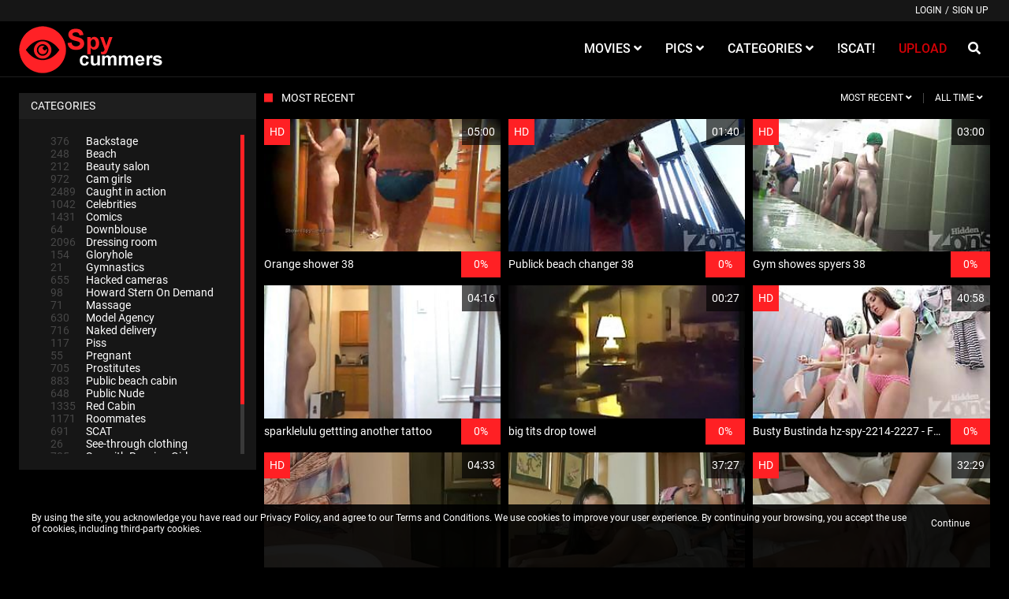

--- FILE ---
content_type: text/html;charset=utf-8
request_url: https://spycummers.com/most-recent/
body_size: 6237
content:
<!DOCTYPE html>
<!--[if lt IE 7]><html class="no-js lt-ie9 lt-ie8 lt-ie7"><![endif]-->
<!--[if IE 7]><html class="no-js lt-ie9 lt-ie8 ie-7-only"><![endif]-->
<!--[if IE 8]><html class="no-js lt-ie9 ie-8-only"><![endif]-->
<!--[if gte IE 9]><!--> <html class="no-js no-filter"><!--<![endif]-->
    <head>
        <meta charset="UTF-8">
<title>Most Recent - Hidden cameras</title>
<meta http-equiv="X-UA-Compatible" content="IE=edge">
<meta name="viewport" content="width=device-width, initial-scale=1.0, minimum-scale=1.0, maximum-scale=1.0, user-scalable=no">
<meta name="author" content="Mechbunny.com">
<meta name="description" content="Spy camera, hidden camera, voyager, Spy on girls">
<meta name="keywords" content="Spy camera, hidden camera, voyager, Spy on girls">
<meta name="robots" content="index,follow">

<link rel="canonical" href="https://spycummers.com/most-recent/">

<link rel="next" href="page2.html" />
<script>
    var domainName = 'spycummers.com';
    var _basehttp = 'https://spycummers.com', settings = {};
</script>
<link rel="stylesheet" media="screen" href="https://spycummers.com/templates/default_tube2019/css/styles.css">

<link rel="shortcut icon" href="https://spycummers.com/templates/default_tube2019/images/touch/fav.png" type="image/x-icon">

<script type="text/javascript" src="https://spycummers.com/templates/default_tube2019/js/jQuery_v1.12.4.min.js"></script>
<script type="text/javascript" src="https://spycummers.com/templates/default_tube2019/js/prebid-ads.js"></script>



<!-- Disable tap highlight on IE -->
<meta name="msapplication-tap-highlight" content="no">
<!-- Add to homescreen for Chrome on Android -->
<meta name="mobile-web-app-capable" content="yes">
<meta name="application-name" content="Hidden cameras">
<link rel="icon" sizes="192x192" href="https://spycummers.com/templates/default_tube2019/images/touch/chrome-touch-icon-192x192.png">

<!-- Add to homescreen for Safari on iOS -->
<meta name="apple-mobile-web-app-capable" content="yes">
<meta name="apple-mobile-web-app-status-bar-style" content="black">
<meta name="apple-mobile-web-app-title" content="Hidden cameras">
<link rel="apple-touch-icon" href="https://spycummers.com/templates/default_tube2019/iimages/touch/apple-touch-icon.png">

<!-- Tile icon for Win8 (144x144 + tile color) -->
<meta name="msapplication-TileImage" content="https://spycummers.com/templates/default_tube2019/images/touch/ms-touch-icon-144x144-precomposed.png">
<meta name="msapplication-TileColor" content="#000000">

<!-- Color the status bar on mobile devices -->
<meta name="theme-color" content="#000000">

<!-- Web Application Manifest -->
<!-- Global site tag (gtag.js) - Google Analytics -->
<script async src="https://www.googletagmanager.com/gtag/js?id=G-N3D2QKLGFP"></script>
<script>
  window.dataLayer = window.dataLayer || [];
  function gtag(){dataLayer.push(arguments);}
  gtag('js', new Date());

  gtag('config', 'G-N3D2QKLGFP');
</script><link rel="alternate" type="application/rss+xml" title="RSS Feed for Hidden cameras" href="https://spycummers.com/rss" />

    </head>
    <body class="page-index-most-recent">

        <section class="page-wrap">
            <header class="header-sec">
    <div class="top-bar">
        <div class="wrapper">
            <div class="row">

                <div class="ucp-col col">
                                            <ul class="ucp-list">
                            <li><a href="https://spycummers.com/login" title="Login">Login</a></li>
                            <li>/</li>
                            <li><a href="https://spycummers.com/signup" title="Sign up">Sign up</a></li>
                        </ul>
                                    </div>

                


            </div>
        </div>
    </div>

    <div class="main-header">
        <div class="wrapper">
            <div class="row">

                <div class="logo-col col">
                    <h1>
                        <a href="https://spycummers.com" title="Hidden cameras">
                            <img src="https://spycummers.com/templates/default_tube2019/images/logo.png" alt="Home - Hidden cameras">
                        </a>
                    </h1>
                </div>

                <div class="nav-col col">
                    <div class="nav-inner-col inner-col" data-container="nav">
                        <ul class="main-nav">
                            <li class="nav-elem has-list">
                                <a href="https://spycummers.com/videos/" title="Movies">
                                    <span class="sub-label">Movies</span>
                                    <i class="fas fa-angle-down"></i>
                                </a>

                                <a href="#" class="show-drop">
                                    <i class="fas fa-angle-down"></i>
                                </a>

                                <ul class="nav-drop">
                                    <li><a href="https://spycummers.com/videos/" title="Most Recent">Most Recent</a></li>
                                    <li><a href="https://spycummers.com/most-viewed/" title="Most Viewed">Most Viewed</a></li>
                                    <li><a href="https://spycummers.com/top-rated/" title="Top Rated">Top Rated</a></li>
                                    <li><a href="https://spycummers.com/most-discussed/" title="Most Discussed">Most Discussed</a></li>
                                    <li><a href="https://spycummers.com/longest/" title="Longest">Longest</a></li>
                                    
                                </ul>
                            </li>

                            <li class="nav-elem has-list">
                                <a href="https://spycummers.com/photos/" title="Pics">
                                    <span class="sub-label">Pics</span>
                                    <i class="fas fa-angle-down"></i>
                                </a>

                                <a href="#" class="show-drop">
                                    <i class="fas fa-angle-down"></i>
                                </a>

                                <ul class="nav-drop">
                                    <li><a href="https://spycummers.com/photos/" title="Most Recent">Most Recent</a></li>
                                    <li><a href="https://spycummers.com/photos/most-viewed/" title="Most Viewed">Most Viewed</a></li>
                                    <li><a href="https://spycummers.com/photos/top-rated/" title="Top Rated">Top Rated</a></li>
                                    <li><a href="https://spycummers.com/photos/most-discussed/" title="Most Discussed">Most Discussed</a></li>
                                </ul>
                            </li>


                            <li class="nav-elem has-drop">
                                <a href="https://spycummers.com/channels/" title="Categories">
                                    <span class="sub-label">Categories</span>
                                    <i class="fas fa-angle-down"></i>
                                </a>

                                <a href="#" class="show-drop">
                                    <i class="fas fa-angle-down"></i>
                                </a>

                                <div class="nav-channels">
                                    <div class="wrapper">
                                        <div class="row">

                                            <!-- item -->
<div class="item-col col -channel">
    <a href="https://spycummers.com/channels/15/backstage/" title="Backstage">
        <span class="image">
                            <img src="http://spycummers.com/media/misc/cat15.jpg" alt="Backstage">
                    </span>

        <span class="item-info">
            <span class="item-name">Backstage</span>
        </span>
    </a>
</div>
<!-- item END --><!-- item -->
<div class="item-col col -channel">
    <a href="https://spycummers.com/channels/7/beach/" title="Beach">
        <span class="image">
                            <img src="http://spycummers.com/media/misc/cat7.jpg" alt="Beach">
                    </span>

        <span class="item-info">
            <span class="item-name">Beach</span>
        </span>
    </a>
</div>
<!-- item END --><!-- item -->
<div class="item-col col -channel">
    <a href="https://spycummers.com/channels/16/beauty-salon/" title="Beauty salon">
        <span class="image">
                            <img src="http://spycummers.com/media/misc/cat16.jpg" alt="Beauty salon">
                    </span>

        <span class="item-info">
            <span class="item-name">Beauty salon</span>
        </span>
    </a>
</div>
<!-- item END --><!-- item -->
<div class="item-col col -channel">
    <a href="https://spycummers.com/channels/9/cam-girls/" title="Cam girls">
        <span class="image">
                            <img src="http://spycummers.com/media/misc/cat9.jpg" alt="Cam girls">
                    </span>

        <span class="item-info">
            <span class="item-name">Cam girls</span>
        </span>
    </a>
</div>
<!-- item END --><!-- item -->
<div class="item-col col -channel">
    <a href="https://spycummers.com/channels/5/caught-in-action/" title="Caught in action">
        <span class="image">
                            <img src="http://spycummers.com/media/misc/cat5.jpg" alt="Caught in action">
                    </span>

        <span class="item-info">
            <span class="item-name">Caught in action</span>
        </span>
    </a>
</div>
<!-- item END --><!-- item -->
<div class="item-col col -channel">
    <a href="https://spycummers.com/channels/13/celebrities/" title="Celebrities">
        <span class="image">
                            <img src="http://spycummers.com/media/misc/cat13.jpg" alt="Celebrities">
                    </span>

        <span class="item-info">
            <span class="item-name">Celebrities</span>
        </span>
    </a>
</div>
<!-- item END -->
                                            <div class="item-col col -channel -see-all">
                                                <a href="https://spycummers.com/channels/" title="See All">
                                                    <span class="image">
                                                        <i class="far fa-plus-square"></i>
                                                    </span>

                                                    <span class="item-info">
                                                        <span class="item-name">See All</span>
                                                    </span>
                                                </a>
                                            </div>


                                        </div>
                                    </div>
                                </div>
                            </li>

                            <li class="nav-elem">
                                <a href="https://spycummers.com/channels/24/scat/" title="SCAT">
                                    <span class="sub-label">!SCAT!</span>
                                </a>
                            </li>


                            <li class="nav-elem -upload">
                                <a href="https://spycummers.com/login" title="Upload">
                                    <span class="sub-label">Upload</span>
                                </a>
                            </li>
                           
                        </ul>
                    </div>

                    <div class="search-box" data-container="search">
                        <form action="https://spycummers.com/searchgate.php" method="GET" >
                            <div class="search-wrap">
                                <input type="text" placeholder="Search..." value="" name="q" class="">
                                <button class="btn btn-search" type="submit">
                                    <i class="fas fa-search"></i>
                                </button>
                            </div>
                        </form>
                    </div>
                </div>

                <div class="trigger-col col">
                    <button class="btn btn-trigger btn-trigger-search" data-mb="trigger" data-target="search">
                        <i class="fas fa-search"></i>
                    </button>

                    <button class="btn btn-trigger btn-trigger-nav" data-mb="trigger" data-target="nav">
                        <i class="fas fa-bars"></i>
                    </button>
                </div>


            </div>
        </div>
    </div>
</header>
            <section class="notification-sec">
    <div class="wrapper">
        <div class="row">

            <!-- notice -->
            <div class="notice-col col-full col text-center">
                <div class="notice-inner-col inner-col">
                                                                                                                                                            </div>
            </div>
            <!-- notice END -->


        </div>
    </div>
</section>
            
            
            <section class="content-sec">
                <div class="wrapper">
                    <div class="row">

                        <!-- aside-main -->
<aside class="aside-main-col col" data-mb="aside" data-opt-filters-on="Show filters" data-opt-filters-off="Hide filters">
    <div class="filter-box">
     
    </div>

  

            <div class="filter-box">
            <div class="filter-header">
                Categories            </div>

            <div class="filter-content">
                <div class="channels-list -scrollbar">
                    <div class="scrollbar"><div class="track"><div class="thumb"><div class="end"></div></div></div></div>
                    <div class="viewport">
                        <div class="overview">
                            <ul><li><a title='Backstage' href='https://spycummers.com/channels/15/backstage/'><span class="counter">376</span>Backstage</a></li><li><a title='Beach' href='https://spycummers.com/channels/7/beach/'><span class="counter">248</span>Beach</a></li><li><a title='Beauty salon' href='https://spycummers.com/channels/16/beauty-salon/'><span class="counter">212</span>Beauty salon</a></li><li><a title='Cam girls' href='https://spycummers.com/channels/9/cam-girls/'><span class="counter">972</span>Cam girls</a></li><li><a title='Caught in action' href='https://spycummers.com/channels/5/caught-in-action/'><span class="counter">2489</span>Caught in action</a></li><li><a title='Celebrities' href='https://spycummers.com/channels/13/celebrities/'><span class="counter">1042</span>Celebrities</a></li><li><a title='Comics' href='https://spycummers.com/channels/21/comics/'><span class="counter">1431</span>Comics</a></li><li><a title='Downblouse' href='https://spycummers.com/channels/2/downblouse/'><span class="counter">64</span>Downblouse</a></li><li><a title='Dressing room' href='https://spycummers.com/channels/1/dressing-room/'><span class="counter">2096</span>Dressing room</a></li><li><a title='Gloryhole' href='https://spycummers.com/channels/28/gloryhole/'><span class="counter">154</span>Gloryhole</a></li><li><a title='Gymnastics' href='https://spycummers.com/channels/14/gymnastics/'><span class="counter">21</span>Gymnastics</a></li><li><a title='Hacked cameras' href='https://spycummers.com/channels/17/hacked-cameras/'><span class="counter">655</span>Hacked cameras</a></li><li><a title='Howard Stern On Demand' href='https://spycummers.com/channels/29/howard-stern-on-demand/'><span class="counter">98</span>Howard Stern On Demand</a></li><li><a title='Massage' href='https://spycummers.com/channels/10/massage/'><span class="counter">71</span>Massage</a></li><li><a title='Model Agency' href='https://spycummers.com/channels/11/model-agency/'><span class="counter">630</span>Model Agency</a></li><li><a title='Naked delivery' href='https://spycummers.com/channels/18/naked-delivery/'><span class="counter">716</span>Naked delivery</a></li><li><a title='Piss' href='https://spycummers.com/channels/22/piss/'><span class="counter">117</span>Piss</a></li><li><a title='Pregnant' href='https://spycummers.com/channels/26/pregnant/'><span class="counter">55</span>Pregnant</a></li><li><a title='Prostitutes' href='https://spycummers.com/channels/30/prostitutes/'><span class="counter">705</span>Prostitutes</a></li><li><a title='Public beach cabin' href='https://spycummers.com/channels/4/public-beach-cabin/'><span class="counter">883</span>Public beach cabin</a></li><li><a title='Public Nude' href='https://spycummers.com/channels/20/public-nude/'><span class="counter">648</span>Public Nude</a></li><li><a title='Red Cabin' href='https://spycummers.com/channels/8/red-cabin/'><span class="counter">1335</span>Red Cabin</a></li><li><a title='Roommates' href='https://spycummers.com/channels/3/roommates/'><span class="counter">1171</span>Roommates</a></li><li><a title='SCAT' href='https://spycummers.com/channels/24/scat/'><span class="counter">691</span>SCAT</a></li><li><a title='See-through clothing' href='https://spycummers.com/channels/19/see-through-clothing/'><span class="counter">26</span>See-through clothing</a></li><li><a title='Sex with Russian Girls' href='https://spycummers.com/channels/27/sex-with-russian-girls/'><span class="counter">705</span>Sex with Russian Girls</a></li><li><a title='Shower' href='https://spycummers.com/channels/12/shower/'><span class="counter">1408</span>Shower</a></li><li><a title='Upskirt' href='https://spycummers.com/channels/6/upskirt/'><span class="counter">238</span>Upskirt</a></li><li><a title='Vomit' href='https://spycummers.com/channels/25/vomit/'><span class="counter">44</span>Vomit</a></li><li><a title='Window peeping' href='https://spycummers.com/channels/23/window-peeping/'><span class="counter">143</span>Window peeping</a></li></ul>                        </div>
                    </div>
                </div>
            </div>
        </div>
    
           
    </aside>
<!-- aside-main END -->
                        <!-- main -->
                        <main class="main-col col">
                            <header class="row">
                                
                                                                <div class="title-col -normal col">
                                    <h2>
                                        Most Recent                                                                            </h2>
                                </div>

                                <div class="header-filter col">
            <button class="btn btn-dropdown" data-toggle="dropdown">
                <span class="btn-label">Most Recent</span>
                <i class="fas fa-angle-down"></i>
            </button>

            <ul class="dropdown-menu dropdown-menu-right">
                <li><a href="https://spycummers.com/most-recent/" title="Most Recent">Most Recent</a></li><li><a href="https://spycummers.com/top-rated/" title="Top Rated">Top Rated</a></li><li><a href="https://spycummers.com/most-viewed/" title="Most Viewed">Most Viewed</a></li><li><a href="https://spycummers.com/most-discussed/" title="Most Discussed">Most Discussed</a></li><li><a href="https://spycummers.com/longest/" title="Longest">Longest</a></li><li><a href="https://spycummers.com/vr/" title="VR">VR</a></li>
            </ul>
        </div><div class="header-filter col">
            <button class="btn btn-dropdown" data-toggle="dropdown">
                <span class="btn-label">All Time</span>
                <i class="fas fa-angle-down"></i>
            </button>

            <ul class="dropdown-menu dropdown-menu-right">
                <li><a href="https://spycummers.com/most-recent/" title="All Time">All Time</a></li><li><a href="https://spycummers.com/most-recent/day/" title="Today">Today</a></li><li><a href="https://spycummers.com/most-recent/week/" title="Last 7 days">Last 7 days</a></li><li><a href="https://spycummers.com/most-recent/month/" title="Last 30 days">Last 30 days</a></li>
            </ul>
        </div>                                

                            </header>

                            
                            <!-- title END -->
                            <div class="row">

                                
                                <!-- HEADER UP -->
                                <!-- HEADER UP END --><!-- item -->
<div class="item-col col -video">
    <a href="https://spycummers.com/video/orange-shower-38-7259.html" title="Orange shower 38">
        <span class="image">
                                                <img data-mb="shuffle-thumbs" data-opt-timeout="500" data-opt-limit="10" src="https://spycummers.com/media/thumbs/6/1/9/a/1/619a162ce1f35-orange-shower-38.mp4/619a162ce1f35-orange-shower-38.mp4-3.jpg" alt="Orange shower 38" >
                                                        <span class="item-quality">HD</span>
                        <span class="item-time">05:00</span>

                    </span>

        <span class="item-info">
            <span class="item-name">Orange shower 38</span>
            <span class="item-rate">0%</span>
        </span>
    </a>

    <a href="https://spycummers.com/action.php?action=add_favorites&id=7259" data-mb="modal" data-opt-type="ajax" data-opt-close="Close" data-toggle="tooltip" title="Add to favorites" class="add-to-fav">
                    <i class="fas fa-plus-circle"></i>
            </a>
    </div>
<!-- item END -->
<!-- item -->
<div class="item-col col -video">
    <a href="https://spycummers.com/video/publick-beach-changer-38-7128.html" title="Publick beach changer  38">
        <span class="image">
                                                <img data-mb="shuffle-thumbs" data-opt-timeout="500" data-opt-limit="10" src="https://spycummers.com/media/thumbs/6/1/9/a/1/619a156949355-publick-beach-changer-38.mp4/619a156949355-publick-beach-changer-38.mp4-8.jpg" alt="Publick beach changer  38" >
                                                        <span class="item-quality">HD</span>
                        <span class="item-time">01:40</span>

                    </span>

        <span class="item-info">
            <span class="item-name">Publick beach changer  38</span>
            <span class="item-rate">0%</span>
        </span>
    </a>

    <a href="https://spycummers.com/action.php?action=add_favorites&id=7128" data-mb="modal" data-opt-type="ajax" data-opt-close="Close" data-toggle="tooltip" title="Add to favorites" class="add-to-fav">
                    <i class="fas fa-plus-circle"></i>
            </a>
    </div>
<!-- item END -->
<!-- item -->
<div class="item-col col -video">
    <a href="https://spycummers.com/video/gym-showes-spyers-38-7090.html" title="Gym showes spyers 38">
        <span class="image">
                                                <img data-mb="shuffle-thumbs" data-opt-timeout="500" data-opt-limit="10" src="https://spycummers.com/media/thumbs/6/1/9/a/1/619a14b8b1641-gym-showes-spyers-38.mp4/619a14b8b1641-gym-showes-spyers-38.mp4-3.jpg" alt="Gym showes spyers 38" >
                                                        <span class="item-quality">HD</span>
                        <span class="item-time">03:00</span>

                    </span>

        <span class="item-info">
            <span class="item-name">Gym showes spyers 38</span>
            <span class="item-rate">0%</span>
        </span>
    </a>

    <a href="https://spycummers.com/action.php?action=add_favorites&id=7090" data-mb="modal" data-opt-type="ajax" data-opt-close="Close" data-toggle="tooltip" title="Add to favorites" class="add-to-fav">
                    <i class="fas fa-plus-circle"></i>
            </a>
    </div>
<!-- item END -->
<!-- item -->
<div class="item-col col -video">
    <a href="https://spycummers.com/video/sparklelulu-gettting-another-tattoo-4947.html" title="sparklelulu gettting another tattoo">
        <span class="image">
                                                <img data-mb="shuffle-thumbs" data-opt-timeout="500" data-opt-limit="10" src="https://spycummers.com/media/thumbs/6/1/0/f/d/610fde1345d6c-sparklelulu-gettting-another-tattoo.mp4/610fde1345d6c-sparklelulu-gettting-another-tattoo.mp4-3.jpg" alt="sparklelulu gettting another tattoo" >
                                                    <span class="item-time">04:16</span>

                    </span>

        <span class="item-info">
            <span class="item-name">sparklelulu gettting another tattoo</span>
            <span class="item-rate">0%</span>
        </span>
    </a>

    <a href="https://spycummers.com/action.php?action=add_favorites&id=4947" data-mb="modal" data-opt-type="ajax" data-opt-close="Close" data-toggle="tooltip" title="Add to favorites" class="add-to-fav">
                    <i class="fas fa-plus-circle"></i>
            </a>
    </div>
<!-- item END -->
<!-- item -->
<div class="item-col col -video">
    <a href="https://spycummers.com/video/big-tits-drop-towel-4756.html" title="big tits drop towel">
        <span class="image">
                                                <img data-mb="shuffle-thumbs" data-opt-timeout="500" data-opt-limit="10" src="https://spycummers.com/media/thumbs/6/1/0/e/7/610e7963abe5d-big-tits-drop-towel.mp4/610e7963abe5d-big-tits-drop-towel.mp4-3.jpg" alt="big tits drop towel" >
                                                    <span class="item-time">00:27</span>

                    </span>

        <span class="item-info">
            <span class="item-name">big tits drop towel</span>
            <span class="item-rate">0%</span>
        </span>
    </a>

    <a href="https://spycummers.com/action.php?action=add_favorites&id=4756" data-mb="modal" data-opt-type="ajax" data-opt-close="Close" data-toggle="tooltip" title="Add to favorites" class="add-to-fav">
                    <i class="fas fa-plus-circle"></i>
            </a>
    </div>
<!-- item END -->
<!-- item -->
<div class="item-col col -video">
    <a href="https://spycummers.com/video/busty-bustinda-hz-spy-2214-2227-full-lenth-hq-22114.html" title="Busty Bustinda hz-spy-2214-2227 - Full Lenth HQ">
        <span class="image">
                                                <img data-mb="shuffle-thumbs" data-opt-timeout="500" data-opt-limit="10" src="https://spycummers.com/media/thumbs/6/9/6/b/e/696bed16ad8b7-busty-bustinda-hz-spy-2214-2227-full-lenth-hq.mp4/696bed16ad8b7-busty-bustinda-hz-spy-2214-2227-full-lenth-hq.mp4-3.jpg" alt="Busty Bustinda hz-spy-2214-2227 - Full Lenth HQ" >
                                                        <span class="item-quality">HD</span>
                        <span class="item-time">40:58</span>

                    </span>

        <span class="item-info">
            <span class="item-name">Busty Bustinda hz-spy-2214-2227 - Full Lenth HQ</span>
            <span class="item-rate">0%</span>
        </span>
    </a>

    <a href="https://spycummers.com/action.php?action=add_favorites&id=22114" data-mb="modal" data-opt-type="ajax" data-opt-close="Close" data-toggle="tooltip" title="Add to favorites" class="add-to-fav">
                    <i class="fas fa-plus-circle"></i>
            </a>
    </div>
<!-- item END -->
<!-- item -->
<div class="item-col col -video">
    <a href="https://spycummers.com/video/cumming-on-my-roommate-spy-reccords-39-7023.html" title="Cumming on my roommate spy reccords 39">
        <span class="image">
                                                <img data-mb="shuffle-thumbs" data-opt-timeout="500" data-opt-limit="10" src="https://spycummers.com/media/thumbs/6/1/9/9/7/619976f6f125b-cumming-on-my-roommate-spy-reccords-39.mp4/619976f6f125b-cumming-on-my-roommate-spy-reccords-39.mp4-3.jpg" alt="Cumming on my roommate spy reccords 39" >
                                                        <span class="item-quality">HD</span>
                        <span class="item-time">04:33</span>

                    </span>

        <span class="item-info">
            <span class="item-name">Cumming on my roommate spy reccords 39</span>
            <span class="item-rate">0%</span>
        </span>
    </a>

    <a href="https://spycummers.com/action.php?action=add_favorites&id=7023" data-mb="modal" data-opt-type="ajax" data-opt-close="Close" data-toggle="tooltip" title="Add to favorites" class="add-to-fav">
                    <i class="fas fa-plus-circle"></i>
            </a>
    </div>
<!-- item END -->
<!-- item -->
<div class="item-col col -video">
    <a href="https://spycummers.com/video/tricky-massaur-cum-garanty-15-1232.html" title="Tricky massaur - cum garanty 15">
        <span class="image">
                                                <img data-mb="shuffle-thumbs" data-opt-timeout="500" data-opt-limit="10" src="https://spycummers.com/media/thumbs/5/f/a/0/4/5fa044705d183-tricky-massaur-cum-garanty-15.mp4/5fa044705d183-tricky-massaur-cum-garanty-15.mp4-3.jpg" alt="Tricky massaur - cum garanty 15" >
                                                    <span class="item-time">37:27</span>

                    </span>

        <span class="item-info">
            <span class="item-name">Tricky massaur - cum garanty 15</span>
            <span class="item-rate">100%</span>
        </span>
    </a>

    <a href="https://spycummers.com/action.php?action=add_favorites&id=1232" data-mb="modal" data-opt-type="ajax" data-opt-close="Close" data-toggle="tooltip" title="Add to favorites" class="add-to-fav">
                    <i class="fas fa-plus-circle"></i>
            </a>
    </div>
<!-- item END -->
<!-- item -->
<div class="item-col col -video">
    <a href="https://spycummers.com/video/jennifer-1212.html" title="Jennifer">
        <span class="image">
                                                <img data-mb="shuffle-thumbs" data-opt-timeout="500" data-opt-limit="10" src="https://spycummers.com/media/thumbs/5/f/a/0/2/5fa02b50bb546-jennifer.mp4/5fa02b50bb546-jennifer.mp4-3.jpg" alt="Jennifer" >
                                                        <span class="item-quality">HD</span>
                        <span class="item-time">32:29</span>

                    </span>

        <span class="item-info">
            <span class="item-name">Jennifer</span>
            <span class="item-rate">100%</span>
        </span>
    </a>

    <a href="https://spycummers.com/action.php?action=add_favorites&id=1212" data-mb="modal" data-opt-type="ajax" data-opt-close="Close" data-toggle="tooltip" title="Add to favorites" class="add-to-fav">
                    <i class="fas fa-plus-circle"></i>
            </a>
    </div>
<!-- item END -->
<!-- item -->
<div class="item-col col -video">
    <a href="https://spycummers.com/video/model-agency-changing-room-voyeur-7-1195.html" title="Model Agency Changing Room Voyeur 7">
        <span class="image">
                                                <img data-mb="shuffle-thumbs" data-opt-timeout="500" data-opt-limit="10" src="https://spycummers.com/media/thumbs/5/f/9/f/f/5f9ffc9178966-model-agency-changing-room-voyeur-7.mp4/5f9ffc9178966-model-agency-changing-room-voyeur-7.mp4-3.jpg" alt="Model Agency Changing Room Voyeur 7" >
                                                    <span class="item-time">08:54</span>

                    </span>

        <span class="item-info">
            <span class="item-name">Model Agency Changing Room Voyeur 7</span>
            <span class="item-rate">0%</span>
        </span>
    </a>

    <a href="https://spycummers.com/action.php?action=add_favorites&id=1195" data-mb="modal" data-opt-type="ajax" data-opt-close="Close" data-toggle="tooltip" title="Add to favorites" class="add-to-fav">
                    <i class="fas fa-plus-circle"></i>
            </a>
    </div>
<!-- item END -->
<!-- item -->
<div class="item-col col -video">
    <a href="https://spycummers.com/video/shower-locker-in-university-15-1174.html" title="Shower locker in university 15">
        <span class="image">
                                                <img data-mb="shuffle-thumbs" data-opt-timeout="500" data-opt-limit="10" src="https://spycummers.com/media/thumbs/5/f/9/f/f/5f9ffc775502f-shower-locker-in-university-15.mp4/5f9ffc775502f-shower-locker-in-university-15.mp4-3.jpg" alt="Shower locker in university 15" >
                                                    <span class="item-time">04:10</span>

                    </span>

        <span class="item-info">
            <span class="item-name">Shower locker in university 15</span>
            <span class="item-rate">0%</span>
        </span>
    </a>

    <a href="https://spycummers.com/action.php?action=add_favorites&id=1174" data-mb="modal" data-opt-type="ajax" data-opt-close="Close" data-toggle="tooltip" title="Add to favorites" class="add-to-fav">
                    <i class="fas fa-plus-circle"></i>
            </a>
    </div>
<!-- item END -->
<!-- item -->
<div class="item-col col -video">
    <a href="https://spycummers.com/video/cumming-on-my-roommate-spy-reccords-64-7051.html" title="Cumming on my roommate spy reccords 64">
        <span class="image">
                                                <img data-mb="shuffle-thumbs" data-opt-timeout="500" data-opt-limit="10" src="https://spycummers.com/media/thumbs/6/1/9/9/7/619976f7066fc-cumming-on-my-roommate-spy-reccords-64.mp4/619976f7066fc-cumming-on-my-roommate-spy-reccords-64.mp4-1.jpg" alt="Cumming on my roommate spy reccords 64" >
                                                        <span class="item-quality">HD</span>
                        <span class="item-time">07:37</span>

                    </span>

        <span class="item-info">
            <span class="item-name">Cumming on my roommate spy reccords 64</span>
            <span class="item-rate">100%</span>
        </span>
    </a>

    <a href="https://spycummers.com/action.php?action=add_favorites&id=7051" data-mb="modal" data-opt-type="ajax" data-opt-close="Close" data-toggle="tooltip" title="Add to favorites" class="add-to-fav">
                    <i class="fas fa-plus-circle"></i>
            </a>
    </div>
<!-- item END -->
<!-- item -->
<div class="item-col col -video">
    <a href="https://spycummers.com/video/sexy-naked-jap-for-delivery-4838.html" title="sexy naked jap for delivery">
        <span class="image">
                                                <img data-mb="shuffle-thumbs" data-opt-timeout="500" data-opt-limit="10" src="https://spycummers.com/media/thumbs/6/1/0/e/7/610e7963cb1c4-sexy-naked-jap-for-delivery.mp4/610e7963cb1c4-sexy-naked-jap-for-delivery.mp4-3.jpg" alt="sexy naked jap for delivery" >
                                                    <span class="item-time">00:40</span>

                    </span>

        <span class="item-info">
            <span class="item-name">sexy naked jap for delivery</span>
            <span class="item-rate">100%</span>
        </span>
    </a>

    <a href="https://spycummers.com/action.php?action=add_favorites&id=4838" data-mb="modal" data-opt-type="ajax" data-opt-close="Close" data-toggle="tooltip" title="Add to favorites" class="add-to-fav">
                    <i class="fas fa-plus-circle"></i>
            </a>
    </div>
<!-- item END -->
<!-- item -->
<div class="item-col col -video">
    <a href="https://spycummers.com/video/maisie-williams-1-sound-2577.html" title="maisie williams 1 sound">
        <span class="image">
                                                <img data-mb="shuffle-thumbs" data-opt-timeout="500" data-opt-limit="10" src="https://spycummers.com/media/thumbs/6/0/3/1/5/60315547467dd-maisie-williams-1-sound.mp4/60315547467dd-maisie-williams-1-sound.mp4-3.jpg" alt="maisie williams 1 sound" >
                                                        <span class="item-quality">HD</span>
                        <span class="item-time">10:13</span>

                    </span>

        <span class="item-info">
            <span class="item-name">maisie williams 1 sound</span>
            <span class="item-rate">100%</span>
        </span>
    </a>

    <a href="https://spycummers.com/action.php?action=add_favorites&id=2577" data-mb="modal" data-opt-type="ajax" data-opt-close="Close" data-toggle="tooltip" title="Add to favorites" class="add-to-fav">
                    <i class="fas fa-plus-circle"></i>
            </a>
    </div>
<!-- item END -->
<!-- item -->
<div class="item-col col -video">
    <a href="https://spycummers.com/video/red-cabin-changer-shower-15-1100.html" title="Red Cabin, Changer, Shower - 15">
        <span class="image">
                                                <img data-mb="shuffle-thumbs" data-opt-timeout="500" data-opt-limit="10" src="https://spycummers.com/media/thumbs/5/f/9/f/f/5f9ffc4d58a9c-red-cabin-changer-shower-15.mp4/5f9ffc4d58a9c-red-cabin-changer-shower-15.mp4-3.jpg" alt="Red Cabin, Changer, Shower - 15" >
                                                        <span class="item-quality">HD</span>
                        <span class="item-time">03:21</span>

                    </span>

        <span class="item-info">
            <span class="item-name">Red Cabin, Changer, Shower - 15</span>
            <span class="item-rate">100%</span>
        </span>
    </a>

    <a href="https://spycummers.com/action.php?action=add_favorites&id=1100" data-mb="modal" data-opt-type="ajax" data-opt-close="Close" data-toggle="tooltip" title="Add to favorites" class="add-to-fav">
                    <i class="fas fa-plus-circle"></i>
            </a>
    </div>
<!-- item END -->
<!-- item -->
<div class="item-col col -video">
    <a href="https://spycummers.com/video/orange-shower-37-7258.html" title="Orange shower 37">
        <span class="image">
                                                <img data-mb="shuffle-thumbs" data-opt-timeout="500" data-opt-limit="10" src="https://spycummers.com/media/thumbs/6/1/9/a/1/619a162ce1c12-orange-shower-37.mp4/619a162ce1c12-orange-shower-37.mp4-3.jpg" alt="Orange shower 37" >
                                                        <span class="item-quality">HD</span>
                        <span class="item-time">05:00</span>

                    </span>

        <span class="item-info">
            <span class="item-name">Orange shower 37</span>
            <span class="item-rate">0%</span>
        </span>
    </a>

    <a href="https://spycummers.com/action.php?action=add_favorites&id=7258" data-mb="modal" data-opt-type="ajax" data-opt-close="Close" data-toggle="tooltip" title="Add to favorites" class="add-to-fav">
                    <i class="fas fa-plus-circle"></i>
            </a>
    </div>
<!-- item END -->
<!-- item -->
<div class="item-col col -video">
    <a href="https://spycummers.com/video/publick-beach-changer-5-7133.html" title="Publick beach changer  5">
        <span class="image">
                                                <img data-mb="shuffle-thumbs" data-opt-timeout="500" data-opt-limit="10" src="https://spycummers.com/media/thumbs/6/1/9/a/1/619a15694aff8-publick-beach-changer-5.mp4/619a15694aff8-publick-beach-changer-5.mp4-8.jpg" alt="Publick beach changer  5" >
                                                        <span class="item-quality">HD</span>
                        <span class="item-time">00:56</span>

                    </span>

        <span class="item-info">
            <span class="item-name">Publick beach changer  5</span>
            <span class="item-rate">0%</span>
        </span>
    </a>

    <a href="https://spycummers.com/action.php?action=add_favorites&id=7133" data-mb="modal" data-opt-type="ajax" data-opt-close="Close" data-toggle="tooltip" title="Add to favorites" class="add-to-fav">
                    <i class="fas fa-plus-circle"></i>
            </a>
    </div>
<!-- item END -->
<!-- item -->
<div class="item-col col -video">
    <a href="https://spycummers.com/video/publick-beach-changer-37-7127.html" title="Publick beach changer  37">
        <span class="image">
                                                <img data-mb="shuffle-thumbs" data-opt-timeout="500" data-opt-limit="10" src="https://spycummers.com/media/thumbs/6/1/9/a/1/619a156948e63-publick-beach-changer-37.mp4/619a156948e63-publick-beach-changer-37.mp4-3.jpg" alt="Publick beach changer  37" >
                                                        <span class="item-quality">HD</span>
                        <span class="item-time">02:02</span>

                    </span>

        <span class="item-info">
            <span class="item-name">Publick beach changer  37</span>
            <span class="item-rate">100%</span>
        </span>
    </a>

    <a href="https://spycummers.com/action.php?action=add_favorites&id=7127" data-mb="modal" data-opt-type="ajax" data-opt-close="Close" data-toggle="tooltip" title="Add to favorites" class="add-to-fav">
                    <i class="fas fa-plus-circle"></i>
            </a>
    </div>
<!-- item END -->
<!-- item -->
<div class="item-col col -video">
    <a href="https://spycummers.com/video/istore-1087.html" title="istore">
        <span class="image">
                                                <img data-mb="shuffle-thumbs" data-opt-timeout="500" data-opt-limit="10" src="https://spycummers.com/media/thumbs/5/f/9/f/f/5f9ffc145b337-istore.mp4/5f9ffc145b337-istore.mp4-3.jpg" alt="istore" >
                                                    <span class="item-time">01:34</span>

                    </span>

        <span class="item-info">
            <span class="item-name">istore</span>
            <span class="item-rate">0%</span>
        </span>
    </a>

    <a href="https://spycummers.com/action.php?action=add_favorites&id=1087" data-mb="modal" data-opt-type="ajax" data-opt-close="Close" data-toggle="tooltip" title="Add to favorites" class="add-to-fav">
                    <i class="fas fa-plus-circle"></i>
            </a>
    </div>
<!-- item END -->
<!-- item -->
<div class="item-col col -video">
    <a href="https://spycummers.com/video/cumming-on-my-roommate-spy-reccords-38-7022.html" title="Cumming on my roommate spy reccords 38">
        <span class="image">
                                                <img data-mb="shuffle-thumbs" data-opt-timeout="500" data-opt-limit="10" src="https://spycummers.com/media/thumbs/6/1/9/9/7/619976f6f0f6c-cumming-on-my-roommate-spy-reccords-38.mp4/619976f6f0f6c-cumming-on-my-roommate-spy-reccords-38.mp4-3.jpg" alt="Cumming on my roommate spy reccords 38" >
                                                        <span class="item-quality">HD</span>
                        <span class="item-time">08:43</span>

                    </span>

        <span class="item-info">
            <span class="item-name">Cumming on my roommate spy reccords 38</span>
            <span class="item-rate">0%</span>
        </span>
    </a>

    <a href="https://spycummers.com/action.php?action=add_favorites&id=7022" data-mb="modal" data-opt-type="ajax" data-opt-close="Close" data-toggle="tooltip" title="Add to favorites" class="add-to-fav">
                    <i class="fas fa-plus-circle"></i>
            </a>
    </div>
<!-- item END -->
</div>

    <div class="row">

        <div class="pagination-col col">
            <div class="pagination">
                <span>1</span><a title='Page 2' href="page2.html">2</a><a title='Page 3' href="page3.html">3</a><a title='Page 4' href="page4.html">4</a><a title='Page 5' href="page5.html">5</a><a title='Page 6' href="page6.html">6</a><a title='Page 7' href="page7.html">7</a><a title='Page 8' href="page8.html">8</a><a title='Page 9' href="page9.html">9</a><a title='Page 10' href="page10.html">10</a><a title='Page 11' href="page11.html">11</a><a title='Page 12' href="page12.html">12</a><a title='Page 13' href="page13.html">13</a><a title='Page 14' href="page14.html">14</a><a title='Page 15' href="page15.html">15</a><a title='Page 16' href="page16.html">16</a><a title='Page 17' href="page17.html">17</a><a title='Page 18' href="page18.html">18</a><a title='Page 19' href="page19.html">19</a><a title='Page 20' href="page20.html">20</a><a title='Page 21' href="page21.html">21</a><a title='Page 22' href="page22.html">22</a><a rel='next' title='Next' href='page2.html' class="next"><i class="fas fa-angle-double-right"></i></a>            </div>
        </div>


    </div>


</main>


</div>
</div>
</section>





<footer class="footer-sec">
    <div class="wrapper">
        <div class="row">

            <div class="footer-logo-col col">
                <a href="https://spycummers.com" title="Hidden cameras">
                    <img src="https://spycummers.com/templates/default_tube2019/images/logo.png" title="Hidden cameras">
                </a>
            </div>

            <div class="footer-list-col col">
                <ul class="footer-list">
                    <li><a href="https://spycummers.com/videos/" title="Movies">Movies</a></li>
                    <li><a href="https://spycummers.com/photos/" title="Albums">Albums</a></li>
                    <li><a href="https://spycummers.com/channels/" title="Categories">Categories</a></li>
                    
                    <li><a href="https://spycummers.com/tags" title="Tags">Tags</a></li>
                </ul>
            </div>

            <div class="footer-list-col col">
                <ul class="footer-list">
                    <li><a href="https://spycummers.com/contact" title="Contact With Us">Contact With Us</a></li>
                </ul>
            </div>


        </div>

            </div>
    
    </footer>

<link rel="stylesheet" media="screen" href="https://spycummers.com/templates/default_tube2019/css/overwrite.css">
<link rel="stylesheet" media="screen" href="https://spycummers.com/templates/default_tube2019/css/custom.css">


<script type="text/javascript" src="https://spycummers.com/templates/default_tube2019/js/bootstrap.min.js"></script>
    <script type="text/javascript" src="https://spycummers.com/templates/default_tube2019/js/ion.rangeSlider.min.js"></script>
<script type="text/javascript" src="https://spycummers.com/templates/default_tube2019/js/lazyload.min.js"></script>
<script type="text/javascript" src="https://spycummers.com/templates/default_tube2019/js/bootstrap-select.min.js"></script>
<script type="text/javascript" src="https://spycummers.com/templates/default_tube2019/js/jquery.tinyscrollbar.min.js"></script>

<script type="text/javascript" src="https://spycummers.com/templates/default_tube2019/js/img2svg.js"></script>
<script type="text/javascript" src="https://spycummers.com/templates/default_tube2019/js/functions.js"></script>
<script type="text/javascript" src="https://spycummers.com/core/js/Tube.js"></script>


					<script src="https://spycummers.com/core/js/gdprJs.php"></script>
		
</section>
<!--[if IE]><script src="https://spycummers.com/templates/default_tube2019/js/ie/ie10fix.js" title="viewport fix"></script><![endif]-->
<!--[if lt IE 9]><script src="https://spycummers.com/templates/default_tube2019/js/ie/ie.min.js"></script><script src="http://ie7-js.googlecode.com/svn/version/2.1(beta4)/IE9.js"></script><![endif]-->
</body>
</html>